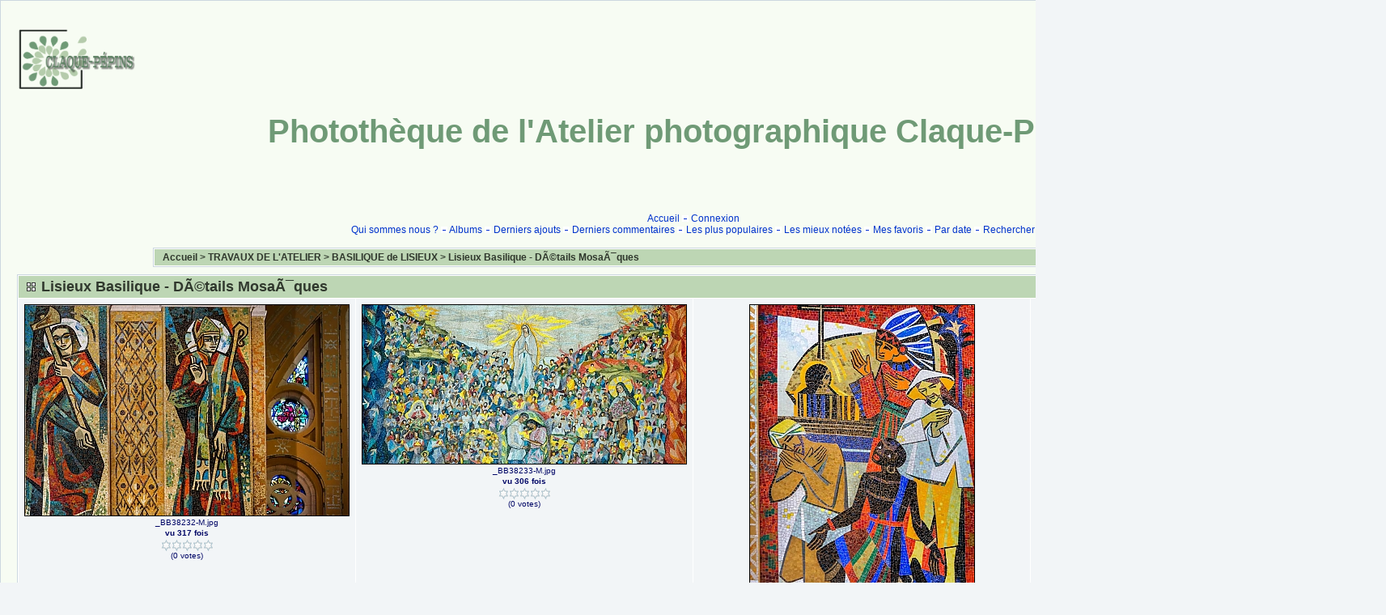

--- FILE ---
content_type: text/html; charset=utf-8
request_url: https://www.normandie-visuels.fr/galerie/thumbnails.php?album=53&page=1
body_size: 4438
content:
<!DOCTYPE html PUBLIC "-//W3C//DTD XHTML 1.0 Transitional//EN" "http://www.w3.org/TR/xhtml1/DTD/xhtml1-transitional.dtd">

<html xmlns="http://www.w3.org/1999/xhtml" xml:lang="en" lang="en" dir="ltr">
<head>
<meta http-equiv="Content-Type" content="text/html; charset=utf-8" />
<meta http-equiv="Pragma" content="no-cache" />
<title>Lisieux Basilique - DÃ©tails MosaÃ¯ques - Photothèque de l&#039;Atelier photographique Claque-Pépins</title>

<link rel="stylesheet" href="css/coppermine.css" type="text/css" />
<link rel="stylesheet" href="themes/curve/style.css" type="text/css" />
<link rel="shortcut icon" href="favicon.ico" />
<script type="text/javascript">
/* <![CDATA[ */
    var js_vars = {"site_url":"https:\/\/www.claquepepins\/galerie","debug":false,"icon_dir":"images\/icons\/","lang_close":"Fermer","icon_close_path":"images\/icons\/close.png","sort_vars":{"aid":53,"page":1,"sort_name":"Nom du fichier","sort_title":"Titre","sort_date":"DATE","sort_position":"Position","sort_ta":"Classement ascendant par titre","sort_td":"Classement descendant par titre","sort_na":"Classement ascendant par nom","sort_nd":"Classement descendant par nom","sort_da":"Classement ascendant par date","sort_dd":"Classement descendant par date","sort_pa":"Classement ascendant par position","sort_pd":"Classement descendant par position"}};
/* ]]> */
</script>
<script type="text/javascript" src="js/jquery-1.12.4.js"></script>
<script type="text/javascript" src="js/jquery-migrate-1.4.1.js"></script>
<script type="text/javascript" src="js/scripts.js"></script>
<script type="text/javascript" src="js/jquery.greybox.js"></script>
<script type="text/javascript" src="js/jquery.elastic.js"></script>
<script type="text/javascript" src="js/thumbnails.js"></script>

</head>
<body>
  
  <table width="100%" border="0" cellpadding="20" cellspacing="0">
  	  
    <tr>
      <td valign="top" style="border: 1px solid #CCD7E0; background-color: #F7FCF3;">
      <img src="images/Logo-NormandieVisuels.png" width="180" height="100" onclick="https://normandie-visuels.fr/newsite/" align="left">
      
        <table width="100%" border="0" cellspacing="0" cellpadding="0">
          <tr>
            <td width="100%" align="center">
			  <h1>Photothèque de l&#039;Atelier photographique Claque-Pépins</h1>
              <br />
              <br />
            </td>
          </tr>
        </table>
        <img src="images/spacer.gif" width="1" height="15" alt="" /><table width="100%" border="0" cellspacing="0" cellpadding="0">
          <tr>
            <td width="100%" align="center">
              <h3></h3><br />
                          <!-- BEGIN home -->
        <a href="index.php" title="Aller à la page d'accueil" >Accueil</a> <img src="themes/curve/images/orange_carret.gif" width="8" height="8" border="0" alt="" />
  <!-- END home -->                    <!-- BEGIN login -->
        <a href="login.php?referer=thumbnails.php%3Falbum%3D53%26page%3D1" title="Connexion" >Connexion</a> 
  <!-- END login -->  <br />            <!-- BEGIN custom_link -->
        <a href="https://claquepepins.fr/objectif/" title="Qui sommes nous ?" >Qui sommes nous ?</a> <img src="themes/curve/images/orange_carret.gif" width="8" height="8" border="0" alt="" />
  <!-- END custom_link -->  <!-- BEGIN album_list -->
        <a href="index.php?cat=14" title="Aller à la liste des albums" >Albums</a> <img src="themes/curve/images/orange_carret.gif" width="8" height="8" border="0" alt="" />
  <!-- END album_list -->  <!-- BEGIN lastup -->
        <a href="thumbnails.php?album=lastup&amp;cat=-53" title="Afficher les dernières mises à jour" rel="nofollow">Derniers ajouts</a> <img src="themes/curve/images/orange_carret.gif" width="8" height="8" border="0" alt="" />
  <!-- END lastup -->  <!-- BEGIN lastcom -->
        <a href="thumbnails.php?album=lastcom&amp;cat=-53" title="Afficher les derniers commentaires" rel="nofollow">Derniers commentaires</a> <img src="themes/curve/images/orange_carret.gif" width="8" height="8" border="0" alt="" />
  <!-- END lastcom -->  <!-- BEGIN topn -->
        <a href="thumbnails.php?album=topn&amp;cat=-53" title="Afficher les dernières visualisations" rel="nofollow">Les plus populaires</a> <img src="themes/curve/images/orange_carret.gif" width="8" height="8" border="0" alt="" />
  <!-- END topn -->  <!-- BEGIN toprated -->
        <a href="thumbnails.php?album=toprated&amp;cat=-53" title="Afficher les fichiers les mieux notées" rel="nofollow">Les mieux notées</a> <img src="themes/curve/images/orange_carret.gif" width="8" height="8" border="0" alt="" />
  <!-- END toprated -->  <!-- BEGIN favpics -->
        <a href="thumbnails.php?album=favpics" title="Consulter mes favoris" rel="nofollow">Mes favoris</a> <img src="themes/curve/images/orange_carret.gif" width="8" height="8" border="0" alt="" />
  <!-- END favpics -->  <!-- BEGIN browse_by_date -->
        <a href="calendar.php" title="Naviguer par date de téléchargement" rel="nofollow" class="greybox">Par date</a> <img src="themes/curve/images/orange_carret.gif" width="8" height="8" border="0" alt="" />
  <!-- END browse_by_date -->  <!-- BEGIN search -->
        <a href="search.php" title="Rechercher une galerie" >Rechercher</a> 
  <!-- END search -->
            </td>
          </tr>
        </table>
        &nbsp;<table width="100%" border="0" align="center" cellpadding="0" cellspacing="0">
          <tr>
            <td valign="top">
              
              
              
<!-- Start standard table -->
<table align="center" width="80%" cellspacing="1" cellpadding="0" class="maintable ">

        <tr>
            <td colspan="3" align="left" class="tableh1">
                <span class="statlink"><a href="index.php">Accueil</a> > <a href="index.php?cat=16">TRAVAUX DE L&#039;ATELIER</a> > <a href="index.php?cat=14">BASILIQUE de LISIEUX</a> > <a href="thumbnails.php?album=53">Lisieux Basilique - DÃ©tails MosaÃ¯ques</a></span>
            </td>
        </tr>
</table>
<!-- End standard table -->

        <img src="images/spacer.gif" width="1" height="7" border="" alt="" /><br />

<!-- Start standard table -->
<table align="center" width="80%" cellspacing="1" cellpadding="0" class="maintable ">
        <tr>
                <td class="tableh1" colspan="4">
        <table width="100%" cellpadding="0" cellspacing="0" border="0">
            <tr>
                <td style="vertical-align:top" class="statlink">
                    <h2>Lisieux Basilique - DÃ©tails MosaÃ¯ques</h2>
                </td>
                <td style="text-align:right;" class="sortorder_cell" id="sortorder_cell">

                    <!-- Use JavaScript to display the sorting options only to humans, but hide them from search engines to avoid double-content indexing (js/thumbnails.js) -->
                </td>
            </tr>
        </table>
</td>
        </tr>

        <tr>

        <td valign="top" class="thumbnails" width ="25%" align="center">
                <table width="100%" cellpadding="0" cellspacing="0">
                        <tr>
                                <td align="center">
                                        <a href="displayimage.php?album=53&amp;pid=900#top_display_media"><img src="albums/userpics/thumb__BB38232-M.jpg" class="image thumbnail" width="400" height="260" border="0" alt="_BB38232-M.jpg" title="Nom du fichier=_BB38232-M.jpg
Taille du fichier=208Ko
Dimensions : 1000x652
Ajouté le : 22 Mai 2014" /><br /></a>
                                        <span class="thumb_filename">_BB38232-M.jpg</span><span class="thumb_title thumb_title_views">vu 317 fois</span><span class="thumb_caption thumb_caption_rating"><img src="images/rate_empty.png" alt="0"/><img src="images/rate_empty.png" alt="0"/><img src="images/rate_empty.png" alt="0"/><img src="images/rate_empty.png" alt="0"/><img src="images/rate_empty.png" alt="0"/><br />(0 votes)</span>
                                        
                                </td>
                        </tr>
                </table>
        </td>

        <td valign="top" class="thumbnails" width ="25%" align="center">
                <table width="100%" cellpadding="0" cellspacing="0">
                        <tr>
                                <td align="center">
                                        <a href="displayimage.php?album=53&amp;pid=909#top_display_media"><img src="albums/userpics/thumb__BB38233-M.jpg" class="image thumbnail" width="400" height="196" border="0" alt="_BB38233-M.jpg" title="Nom du fichier=_BB38233-M.jpg
Taille du fichier=202Ko
Dimensions : 1000x492
Ajouté le : 22 Mai 2014" /><br /></a>
                                        <span class="thumb_filename">_BB38233-M.jpg</span><span class="thumb_title thumb_title_views">vu 306 fois</span><span class="thumb_caption thumb_caption_rating"><img src="images/rate_empty.png" alt="0"/><img src="images/rate_empty.png" alt="0"/><img src="images/rate_empty.png" alt="0"/><img src="images/rate_empty.png" alt="0"/><img src="images/rate_empty.png" alt="0"/><br />(0 votes)</span>
                                        
                                </td>
                        </tr>
                </table>
        </td>

        <td valign="top" class="thumbnails" width ="25%" align="center">
                <table width="100%" cellpadding="0" cellspacing="0">
                        <tr>
                                <td align="center">
                                        <a href="displayimage.php?album=53&amp;pid=916#top_display_media"><img src="albums/userpics/thumb__BB38241-M.jpg" class="image thumbnail" width="277" height="400" border="0" alt="_BB38241-M.jpg" title="Nom du fichier=_BB38241-M.jpg
Taille du fichier=205Ko
Dimensions : 694x1000
Ajouté le : 22 Mai 2014" /><br /></a>
                                        <span class="thumb_filename">_BB38241-M.jpg</span><span class="thumb_title thumb_title_views">vu 301 fois</span><span class="thumb_caption thumb_caption_rating"><img src="images/rate_empty.png" alt="0"/><img src="images/rate_empty.png" alt="0"/><img src="images/rate_empty.png" alt="0"/><img src="images/rate_empty.png" alt="0"/><img src="images/rate_empty.png" alt="0"/><br />(0 votes)</span>
                                        
                                </td>
                        </tr>
                </table>
        </td>

        <td valign="top" class="thumbnails" width ="25%" align="center">
                <table width="100%" cellpadding="0" cellspacing="0">
                        <tr>
                                <td align="center">
                                        <a href="displayimage.php?album=53&amp;pid=922#top_display_media"><img src="albums/userpics/thumb__BB38300-M.jpg" class="image thumbnail" width="400" height="266" border="0" alt="_BB38300-M.jpg" title="Nom du fichier=_BB38300-M.jpg
Taille du fichier=227Ko
Dimensions : 1000x667
Ajouté le : 22 Mai 2014" /><br /></a>
                                        <span class="thumb_filename">_BB38300-M.jpg</span><span class="thumb_title thumb_title_views">vu 309 fois</span><span class="thumb_caption thumb_caption_rating"><img src="images/rate_empty.png" alt="0"/><img src="images/rate_empty.png" alt="0"/><img src="images/rate_empty.png" alt="0"/><img src="images/rate_empty.png" alt="0"/><img src="images/rate_empty.png" alt="0"/><br />(0 votes)</span>
                                        
                                </td>
                        </tr>
                </table>
        </td>

        </tr>
        <tr>

        <td valign="top" class="thumbnails" width ="25%" align="center">
                <table width="100%" cellpadding="0" cellspacing="0">
                        <tr>
                                <td align="center">
                                        <a href="displayimage.php?album=53&amp;pid=931#top_display_media"><img src="albums/userpics/thumb__BB38301-M.jpg" class="image thumbnail" width="400" height="266" border="0" alt="_BB38301-M.jpg" title="Nom du fichier=_BB38301-M.jpg
Taille du fichier=224Ko
Dimensions : 1000x667
Ajouté le : 22 Mai 2014" /><br /></a>
                                        <span class="thumb_filename">_BB38301-M.jpg</span><span class="thumb_title thumb_title_views">vu 310 fois</span><span class="thumb_caption thumb_caption_rating"><img src="images/rate_empty.png" alt="0"/><img src="images/rate_empty.png" alt="0"/><img src="images/rate_empty.png" alt="0"/><img src="images/rate_empty.png" alt="0"/><img src="images/rate_empty.png" alt="0"/><br />(0 votes)</span>
                                        
                                </td>
                        </tr>
                </table>
        </td>

        <td valign="top" class="thumbnails" width ="25%" align="center">
                <table width="100%" cellpadding="0" cellspacing="0">
                        <tr>
                                <td align="center">
                                        <a href="displayimage.php?album=53&amp;pid=936#top_display_media"><img src="albums/userpics/thumb__BB38308-M.jpg" class="image thumbnail" width="400" height="266" border="0" alt="_BB38308-M.jpg" title="Nom du fichier=_BB38308-M.jpg
Taille du fichier=239Ko
Dimensions : 1000x667
Ajouté le : 22 Mai 2014" /><br /></a>
                                        <span class="thumb_filename">_BB38308-M.jpg</span><span class="thumb_title thumb_title_views">vu 307 fois</span><span class="thumb_caption thumb_caption_rating"><img src="images/rate_empty.png" alt="0"/><img src="images/rate_empty.png" alt="0"/><img src="images/rate_empty.png" alt="0"/><img src="images/rate_empty.png" alt="0"/><img src="images/rate_empty.png" alt="0"/><br />(0 votes)</span>
                                        
                                </td>
                        </tr>
                </table>
        </td>

        <td valign="top" class="thumbnails" width ="25%" align="center">
                <table width="100%" cellpadding="0" cellspacing="0">
                        <tr>
                                <td align="center">
                                        <a href="displayimage.php?album=53&amp;pid=941#top_display_media"><img src="albums/userpics/thumb__BB38310-M.jpg" class="image thumbnail" width="266" height="400" border="0" alt="_BB38310-M.jpg" title="Nom du fichier=_BB38310-M.jpg
Taille du fichier=249Ko
Dimensions : 667x1000
Ajouté le : 22 Mai 2014" /><br /></a>
                                        <span class="thumb_filename">_BB38310-M.jpg</span><span class="thumb_title thumb_title_views">vu 314 fois</span><span class="thumb_caption thumb_caption_rating"><img src="images/rate_empty.png" alt="0"/><img src="images/rate_empty.png" alt="0"/><img src="images/rate_empty.png" alt="0"/><img src="images/rate_empty.png" alt="0"/><img src="images/rate_empty.png" alt="0"/><br />(0 votes)</span>
                                        
                                </td>
                        </tr>
                </table>
        </td>

        <td valign="top" class="thumbnails" width ="25%" align="center">
                <table width="100%" cellpadding="0" cellspacing="0">
                        <tr>
                                <td align="center">
                                        <a href="displayimage.php?album=53&amp;pid=945#top_display_media"><img src="albums/userpics/thumb__BB38311-M.jpg" class="image thumbnail" width="266" height="400" border="0" alt="_BB38311-M.jpg" title="Nom du fichier=_BB38311-M.jpg
Taille du fichier=201Ko
Dimensions : 667x1000
Ajouté le : 22 Mai 2014" /><br /></a>
                                        <span class="thumb_filename">_BB38311-M.jpg</span><span class="thumb_title thumb_title_views">vu 329 fois</span><span class="thumb_caption thumb_caption_rating"><img src="images/rate_empty.png" alt="0"/><img src="images/rate_empty.png" alt="0"/><img src="images/rate_empty.png" alt="0"/><img src="images/rate_empty.png" alt="0"/><img src="images/rate_empty.png" alt="0"/><br />(0 votes)</span>
                                        
                                </td>
                        </tr>
                </table>
        </td>

        </tr>
        <tr>

        <td valign="top" class="thumbnails" width ="25%" align="center">
                <table width="100%" cellpadding="0" cellspacing="0">
                        <tr>
                                <td align="center">
                                        <a href="displayimage.php?album=53&amp;pid=952#top_display_media"><img src="albums/userpics/thumb__BB38314-M.jpg" class="image thumbnail" width="400" height="266" border="0" alt="_BB38314-M.jpg" title="Nom du fichier=_BB38314-M.jpg
Taille du fichier=233Ko
Dimensions : 1000x667
Ajouté le : 22 Mai 2014" /><br /></a>
                                        <span class="thumb_filename">_BB38314-M.jpg</span><span class="thumb_title thumb_title_views">vu 306 fois</span><span class="thumb_caption thumb_caption_rating"><img src="images/rate_empty.png" alt="0"/><img src="images/rate_empty.png" alt="0"/><img src="images/rate_empty.png" alt="0"/><img src="images/rate_empty.png" alt="0"/><img src="images/rate_empty.png" alt="0"/><br />(0 votes)</span>
                                        
                                </td>
                        </tr>
                </table>
        </td>

        <td valign="top" class="thumbnails" width ="25%" align="center">
                <table width="100%" cellpadding="0" cellspacing="0">
                        <tr>
                                <td align="center">
                                        <a href="displayimage.php?album=53&amp;pid=958#top_display_media"><img src="albums/userpics/thumb__BB38319-M.jpg" class="image thumbnail" width="400" height="266" border="0" alt="_BB38319-M.jpg" title="Nom du fichier=_BB38319-M.jpg
Taille du fichier=238Ko
Dimensions : 1000x667
Ajouté le : 22 Mai 2014" /><br /></a>
                                        <span class="thumb_filename">_BB38319-M.jpg</span><span class="thumb_title thumb_title_views">vu 288 fois</span><span class="thumb_caption thumb_caption_rating"><img src="images/rate_empty.png" alt="0"/><img src="images/rate_empty.png" alt="0"/><img src="images/rate_empty.png" alt="0"/><img src="images/rate_empty.png" alt="0"/><img src="images/rate_empty.png" alt="0"/><br />(0 votes)</span>
                                        
                                </td>
                        </tr>
                </table>
        </td>

        <td valign="top" class="thumbnails" width ="25%" align="center">
                <table width="100%" cellpadding="0" cellspacing="0">
                        <tr>
                                <td align="center">
                                        <a href="displayimage.php?album=53&amp;pid=967#top_display_media"><img src="albums/userpics/thumb__BB38325-M.jpg" class="image thumbnail" width="266" height="400" border="0" alt="_BB38325-M.jpg" title="Nom du fichier=_BB38325-M.jpg
Taille du fichier=238Ko
Dimensions : 667x1000
Ajouté le : 22 Mai 2014" /><br /></a>
                                        <span class="thumb_filename">_BB38325-M.jpg</span><span class="thumb_title thumb_title_views">vu 310 fois</span><span class="thumb_caption thumb_caption_rating"><img src="images/rate_empty.png" alt="0"/><img src="images/rate_empty.png" alt="0"/><img src="images/rate_empty.png" alt="0"/><img src="images/rate_empty.png" alt="0"/><img src="images/rate_empty.png" alt="0"/><br />(0 votes)</span>
                                        
                                </td>
                        </tr>
                </table>
        </td>

        <td valign="top" class="thumbnails" width ="25%" align="center">
                <table width="100%" cellpadding="0" cellspacing="0">
                        <tr>
                                <td align="center">
                                        <a href="displayimage.php?album=53&amp;pid=973#top_display_media"><img src="albums/userpics/thumb__BB38328-M.jpg" class="image thumbnail" width="266" height="400" border="0" alt="_BB38328-M.jpg" title="Nom du fichier=_BB38328-M.jpg
Taille du fichier=242Ko
Dimensions : 667x1000
Ajouté le : 22 Mai 2014" /><br /></a>
                                        <span class="thumb_filename">_BB38328-M.jpg</span><span class="thumb_title thumb_title_views">vu 293 fois</span><span class="thumb_caption thumb_caption_rating"><img src="images/rate_empty.png" alt="0"/><img src="images/rate_empty.png" alt="0"/><img src="images/rate_empty.png" alt="0"/><img src="images/rate_empty.png" alt="0"/><img src="images/rate_empty.png" alt="0"/><br />(0 votes)</span>
                                        
                                </td>
                        </tr>
                </table>
        </td>

        </tr>
        <tr>

        <td valign="top" class="thumbnails" width ="25%" align="center">
                <table width="100%" cellpadding="0" cellspacing="0">
                        <tr>
                                <td align="center">
                                        <a href="displayimage.php?album=53&amp;pid=979#top_display_media"><img src="albums/userpics/thumb__BB38336-M.jpg" class="image thumbnail" width="238" height="400" border="0" alt="_BB38336-M.jpg" title="Nom du fichier=_BB38336-M.jpg
Taille du fichier=221Ko
Dimensions : 597x1000
Ajouté le : 22 Mai 2014" /><br /></a>
                                        <span class="thumb_filename">_BB38336-M.jpg</span><span class="thumb_title thumb_title_views">vu 292 fois</span><span class="thumb_caption thumb_caption_rating"><img src="images/rate_empty.png" alt="0"/><img src="images/rate_empty.png" alt="0"/><img src="images/rate_empty.png" alt="0"/><img src="images/rate_empty.png" alt="0"/><img src="images/rate_empty.png" alt="0"/><br />(0 votes)</span>
                                        
                                </td>
                        </tr>
                </table>
        </td>

        <td valign="top" class="thumbnails" width ="25%" align="center">
                <table width="100%" cellpadding="0" cellspacing="0">
                        <tr>
                                <td align="center">
                                        <a href="displayimage.php?album=53&amp;pid=990#top_display_media"><img src="albums/userpics/thumb__BB38338-M.jpg" class="image thumbnail" width="400" height="266" border="0" alt="_BB38338-M.jpg" title="Nom du fichier=_BB38338-M.jpg
Taille du fichier=220Ko
Dimensions : 1000x667
Ajouté le : 22 Mai 2014" /><br /></a>
                                        <span class="thumb_filename">_BB38338-M.jpg</span><span class="thumb_title thumb_title_views">vu 316 fois</span><span class="thumb_caption thumb_caption_rating"><img src="images/rate_empty.png" alt="0"/><img src="images/rate_empty.png" alt="0"/><img src="images/rate_empty.png" alt="0"/><img src="images/rate_empty.png" alt="0"/><img src="images/rate_empty.png" alt="0"/><br />(0 votes)</span>
                                        
                                </td>
                        </tr>
                </table>
        </td>

        <td valign="top" class="thumbnails" width ="25%" align="center">
                <table width="100%" cellpadding="0" cellspacing="0">
                        <tr>
                                <td align="center">
                                        <a href="displayimage.php?album=53&amp;pid=995#top_display_media"><img src="albums/userpics/thumb__BB38340-M.jpg" class="image thumbnail" width="400" height="266" border="0" alt="_BB38340-M.jpg" title="Nom du fichier=_BB38340-M.jpg
Taille du fichier=217Ko
Dimensions : 1000x667
Ajouté le : 22 Mai 2014" /><br /></a>
                                        <span class="thumb_filename">_BB38340-M.jpg</span><span class="thumb_title thumb_title_views">vu 319 fois</span><span class="thumb_caption thumb_caption_rating"><img src="images/rate_empty.png" alt="0"/><img src="images/rate_empty.png" alt="0"/><img src="images/rate_empty.png" alt="0"/><img src="images/rate_empty.png" alt="0"/><img src="images/rate_empty.png" alt="0"/><br />(0 votes)</span>
                                        
                                </td>
                        </tr>
                </table>
        </td>

        <td valign="top" class="thumbnails" width ="25%" align="center">
                <table width="100%" cellpadding="0" cellspacing="0">
                        <tr>
                                <td align="center">
                                        <a href="displayimage.php?album=53&amp;pid=1001#top_display_media"><img src="albums/userpics/thumb__BB38342-M.jpg" class="image thumbnail" width="266" height="400" border="0" alt="_BB38342-M.jpg" title="Nom du fichier=_BB38342-M.jpg
Taille du fichier=227Ko
Dimensions : 667x1000
Ajouté le : 22 Mai 2014" /><br /></a>
                                        <span class="thumb_filename">_BB38342-M.jpg</span><span class="thumb_title thumb_title_views">vu 317 fois</span><span class="thumb_caption thumb_caption_rating"><img src="images/rate_empty.png" alt="0"/><img src="images/rate_empty.png" alt="0"/><img src="images/rate_empty.png" alt="0"/><img src="images/rate_empty.png" alt="0"/><img src="images/rate_empty.png" alt="0"/><br />(0 votes)</span>
                                        
                                </td>
                        </tr>
                </table>
        </td>

        </tr>
        <tr>

        <td valign="top" class="thumbnails" width ="25%" align="center">
                <table width="100%" cellpadding="0" cellspacing="0">
                        <tr>
                                <td align="center">
                                        <a href="displayimage.php?album=53&amp;pid=1003#top_display_media"><img src="albums/userpics/thumb__BB38344-M.jpg" class="image thumbnail" width="240" height="400" border="0" alt="_BB38344-M.jpg" title="Nom du fichier=_BB38344-M.jpg
Taille du fichier=204Ko
Dimensions : 600x1000
Ajouté le : 22 Mai 2014" /><br /></a>
                                        <span class="thumb_filename">_BB38344-M.jpg</span><span class="thumb_title thumb_title_views">vu 298 fois</span><span class="thumb_caption thumb_caption_rating"><img src="images/rate_empty.png" alt="0"/><img src="images/rate_empty.png" alt="0"/><img src="images/rate_empty.png" alt="0"/><img src="images/rate_empty.png" alt="0"/><img src="images/rate_empty.png" alt="0"/><br />(0 votes)</span>
                                        
                                </td>
                        </tr>
                </table>
        </td>

        <td valign="top" class="thumbnails" width ="25%" align="center">
                <table width="100%" cellpadding="0" cellspacing="0">
                        <tr>
                                <td align="center">
                                        <a href="displayimage.php?album=53&amp;pid=1009#top_display_media"><img src="albums/userpics/thumb__BB38358-M.jpg" class="image thumbnail" width="308" height="400" border="0" alt="_BB38358-M.jpg" title="Nom du fichier=_BB38358-M.jpg
Taille du fichier=248Ko
Dimensions : 771x1000
Ajouté le : 22 Mai 2014" /><br /></a>
                                        <span class="thumb_filename">_BB38358-M.jpg</span><span class="thumb_title thumb_title_views">vu 306 fois</span><span class="thumb_caption thumb_caption_rating"><img src="images/rate_empty.png" alt="0"/><img src="images/rate_empty.png" alt="0"/><img src="images/rate_empty.png" alt="0"/><img src="images/rate_empty.png" alt="0"/><img src="images/rate_empty.png" alt="0"/><br />(0 votes)</span>
                                        
                                </td>
                        </tr>
                </table>
        </td>

        <td valign="top" class="thumbnails" width ="25%" align="center">
                <table width="100%" cellpadding="0" cellspacing="0">
                        <tr>
                                <td align="center">
                                        <a href="displayimage.php?album=53&amp;pid=1016#top_display_media"><img src="albums/userpics/thumb__BB38359-M.jpg" class="image thumbnail" width="400" height="318" border="0" alt="_BB38359-M.jpg" title="Nom du fichier=_BB38359-M.jpg
Taille du fichier=214Ko
Dimensions : 1000x795
Ajouté le : 22 Mai 2014" /><br /></a>
                                        <span class="thumb_filename">_BB38359-M.jpg</span><span class="thumb_title thumb_title_views">vu 309 fois</span><span class="thumb_caption thumb_caption_rating"><img src="images/rate_empty.png" alt="0"/><img src="images/rate_empty.png" alt="0"/><img src="images/rate_empty.png" alt="0"/><img src="images/rate_empty.png" alt="0"/><img src="images/rate_empty.png" alt="0"/><br />(0 votes)</span>
                                        
                                </td>
                        </tr>
                </table>
        </td>

        <td valign="top" class="thumbnails" width ="25%" align="center">
                <table width="100%" cellpadding="0" cellspacing="0">
                        <tr>
                                <td align="center">
                                        <a href="displayimage.php?album=53&amp;pid=1022#top_display_media"><img src="albums/userpics/thumb__BB38374-M.jpg" class="image thumbnail" width="400" height="334" border="0" alt="_BB38374-M.jpg" title="Nom du fichier=_BB38374-M.jpg
Taille du fichier=200Ko
Dimensions : 1000x837
Ajouté le : 22 Mai 2014" /><br /></a>
                                        <span class="thumb_filename">_BB38374-M.jpg</span><span class="thumb_title thumb_title_views">vu 303 fois</span><span class="thumb_caption thumb_caption_rating"><img src="images/rate_empty.png" alt="0"/><img src="images/rate_empty.png" alt="0"/><img src="images/rate_empty.png" alt="0"/><img src="images/rate_empty.png" alt="0"/><img src="images/rate_empty.png" alt="0"/><br />(0 votes)</span>
                                        
                                </td>
                        </tr>
                </table>
        </td>

        </tr>
        <tr>

        <td valign="top" class="thumbnails" width ="25%" align="center">
                <table width="100%" cellpadding="0" cellspacing="0">
                        <tr>
                                <td align="center">
                                        <a href="displayimage.php?album=53&amp;pid=1027#top_display_media"><img src="albums/userpics/thumb__BB38375-M.jpg" class="image thumbnail" width="400" height="260" border="0" alt="_BB38375-M.jpg" title="Nom du fichier=_BB38375-M.jpg
Taille du fichier=216Ko
Dimensions : 1000x652
Ajouté le : 22 Mai 2014" /><br /></a>
                                        <span class="thumb_filename">_BB38375-M.jpg</span><span class="thumb_title thumb_title_views">vu 301 fois</span><span class="thumb_caption thumb_caption_rating"><img src="images/rate_empty.png" alt="0"/><img src="images/rate_empty.png" alt="0"/><img src="images/rate_empty.png" alt="0"/><img src="images/rate_empty.png" alt="0"/><img src="images/rate_empty.png" alt="0"/><br />(0 votes)</span>
                                        
                                </td>
                        </tr>
                </table>
        </td>

        <td valign="top" class="thumbnails" width ="25%" align="center">
                <table width="100%" cellpadding="0" cellspacing="0">
                        <tr>
                                <td align="center">
                                        <a href="displayimage.php?album=53&amp;pid=1034#top_display_media"><img src="albums/userpics/thumb__BB38376-M.jpg" class="image thumbnail" width="266" height="400" border="0" alt="_BB38376-M.jpg" title="Nom du fichier=_BB38376-M.jpg
Taille du fichier=242Ko
Dimensions : 667x1000
Ajouté le : 22 Mai 2014" /><br /></a>
                                        <span class="thumb_filename">_BB38376-M.jpg</span><span class="thumb_title thumb_title_views">vu 316 fois</span><span class="thumb_caption thumb_caption_rating"><img src="images/rate_empty.png" alt="0"/><img src="images/rate_empty.png" alt="0"/><img src="images/rate_empty.png" alt="0"/><img src="images/rate_empty.png" alt="0"/><img src="images/rate_empty.png" alt="0"/><br />(0 votes)</span>
                                        
                                </td>
                        </tr>
                </table>
        </td>

        <td valign="top" class="thumbnails" width ="25%" align="center">
                <table width="100%" cellpadding="0" cellspacing="0">
                        <tr>
                                <td align="center">
                                        <a href="displayimage.php?album=53&amp;pid=1040#top_display_media"><img src="albums/userpics/thumb__BB38543-M.jpg" class="image thumbnail" width="267" height="400" border="0" alt="_BB38543-M.jpg" title="Nom du fichier=_BB38543-M.jpg
Taille du fichier=217Ko
Dimensions : 668x1000
Ajouté le : 22 Mai 2014" /><br /></a>
                                        <span class="thumb_filename">_BB38543-M.jpg</span><span class="thumb_title thumb_title_views">vu 322 fois</span><span class="thumb_caption thumb_caption_rating"><img src="images/rate_empty.png" alt="0"/><img src="images/rate_empty.png" alt="0"/><img src="images/rate_empty.png" alt="0"/><img src="images/rate_empty.png" alt="0"/><img src="images/rate_empty.png" alt="0"/><br />(0 votes)</span>
                                        
                                </td>
                        </tr>
                </table>
        </td>

        <td valign="top" class="thumbnails" width ="25%" align="center">
                <table width="100%" cellpadding="0" cellspacing="0">
                        <tr>
                                <td align="center">
                                        <a href="displayimage.php?album=53&amp;pid=1045#top_display_media"><img src="albums/userpics/thumb__BB38602-M.jpg" class="image thumbnail" width="400" height="266" border="0" alt="_BB38602-M.jpg" title="Nom du fichier=_BB38602-M.jpg
Taille du fichier=200Ko
Dimensions : 1000x667
Ajouté le : 22 Mai 2014" /><br /></a>
                                        <span class="thumb_filename">_BB38602-M.jpg</span><span class="thumb_title thumb_title_views">vu 302 fois</span><span class="thumb_caption thumb_caption_rating"><img src="images/rate_empty.png" alt="0"/><img src="images/rate_empty.png" alt="0"/><img src="images/rate_empty.png" alt="0"/><img src="images/rate_empty.png" alt="0"/><img src="images/rate_empty.png" alt="0"/><br />(0 votes)</span>
                                        
                                </td>
                        </tr>
                </table>
        </td>

        </tr>
        <tr>

        <td valign="top" class="thumbnails" width ="25%" align="center">
                <table width="100%" cellpadding="0" cellspacing="0">
                        <tr>
                                <td align="center">
                                        <a href="displayimage.php?album=53&amp;pid=1048#top_display_media"><img src="albums/userpics/thumb__BB38603-M.jpg" class="image thumbnail" width="400" height="266" border="0" alt="_BB38603-M.jpg" title="Nom du fichier=_BB38603-M.jpg
Taille du fichier=213Ko
Dimensions : 1000x667
Ajouté le : 22 Mai 2014" /><br /></a>
                                        <span class="thumb_filename">_BB38603-M.jpg</span><span class="thumb_title thumb_title_views">vu 303 fois</span><span class="thumb_caption thumb_caption_rating"><img src="images/rate_empty.png" alt="0"/><img src="images/rate_empty.png" alt="0"/><img src="images/rate_empty.png" alt="0"/><img src="images/rate_empty.png" alt="0"/><img src="images/rate_empty.png" alt="0"/><br />(0 votes)</span>
                                        
                                </td>
                        </tr>
                </table>
        </td>

        <td valign="top" class="thumbnails" width ="25%" align="center">
                <table width="100%" cellpadding="0" cellspacing="0">
                        <tr>
                                <td align="center">
                                        <a href="displayimage.php?album=53&amp;pid=1052#top_display_media"><img src="albums/userpics/thumb_12042014-DRR_8152-M.jpg" class="image thumbnail" width="304" height="400" border="0" alt="12042014-DRR_8152-M.jpg" title="Nom du fichier=12042014-DRR_8152-M.jpg
Taille du fichier=212Ko
Dimensions : 760x1000
Ajouté le : 22 Mai 2014" /><br /></a>
                                        <span class="thumb_filename">12042014-DRR_8152-M.jpg</span><span class="thumb_title thumb_title_views">vu 309 fois</span><span class="thumb_caption thumb_caption_rating"><img src="images/rate_empty.png" alt="0"/><img src="images/rate_empty.png" alt="0"/><img src="images/rate_empty.png" alt="0"/><img src="images/rate_empty.png" alt="0"/><img src="images/rate_empty.png" alt="0"/><br />(0 votes)</span>
                                        
                                </td>
                        </tr>
                </table>
        </td>

        <td valign="top" class="thumbnails" width ="25%" align="center">
                <table width="100%" cellpadding="0" cellspacing="0">
                        <tr>
                                <td align="center">
                                        <a href="displayimage.php?album=53&amp;pid=1056#top_display_media"><img src="albums/userpics/thumb_12042014-DRR_8177-M.jpg" class="image thumbnail" width="266" height="400" border="0" alt="12042014-DRR_8177-M.jpg" title="Nom du fichier=12042014-DRR_8177-M.jpg
Taille du fichier=244Ko
Dimensions : 667x1000
Ajouté le : 22 Mai 2014" /><br /></a>
                                        <span class="thumb_filename">12042014-DRR_8177-M.jpg</span><span class="thumb_title thumb_title_views">vu 318 fois</span><span class="thumb_caption thumb_caption_rating"><img src="images/rate_empty.png" alt="0"/><img src="images/rate_empty.png" alt="0"/><img src="images/rate_empty.png" alt="0"/><img src="images/rate_empty.png" alt="0"/><img src="images/rate_empty.png" alt="0"/><br />(0 votes)</span>
                                        
                                </td>
                        </tr>
                </table>
        </td>

        <td valign="top" class="thumbnails" width ="25%" align="center">
                <table width="100%" cellpadding="0" cellspacing="0">
                        <tr>
                                <td align="center">
                                        <a href="displayimage.php?album=53&amp;pid=1059#top_display_media"><img src="albums/userpics/thumb_12042014-DRR_8203-M.jpg" class="image thumbnail" width="400" height="266" border="0" alt="12042014-DRR_8203-M.jpg" title="Nom du fichier=12042014-DRR_8203-M.jpg
Taille du fichier=220Ko
Dimensions : 1000x667
Ajouté le : 22 Mai 2014" /><br /></a>
                                        <span class="thumb_filename">12042014-DRR_8203-M.jpg</span><span class="thumb_title thumb_title_views">vu 309 fois</span><span class="thumb_caption thumb_caption_rating"><img src="images/rate_empty.png" alt="0"/><img src="images/rate_empty.png" alt="0"/><img src="images/rate_empty.png" alt="0"/><img src="images/rate_empty.png" alt="0"/><img src="images/rate_empty.png" alt="0"/><br />(0 votes)</span>
                                        
                                </td>
                        </tr>
                </table>
        </td>

        </tr>
        <tr>

        <td valign="top" class="thumbnails" width ="25%" align="center">
                <table width="100%" cellpadding="0" cellspacing="0">
                        <tr>
                                <td align="center">
                                        <a href="displayimage.php?album=53&amp;pid=1063#top_display_media"><img src="albums/userpics/thumb_12042014-DRR_8208-M.jpg" class="image thumbnail" width="400" height="266" border="0" alt="12042014-DRR_8208-M.jpg" title="Nom du fichier=12042014-DRR_8208-M.jpg
Taille du fichier=226Ko
Dimensions : 1000x667
Ajouté le : 22 Mai 2014" /><br /></a>
                                        <span class="thumb_filename">12042014-DRR_8208-M.jpg</span><span class="thumb_title thumb_title_views">vu 351 fois</span><span class="thumb_caption thumb_caption_rating"><img src="images/rate_empty.png" alt="0"/><img src="images/rate_empty.png" alt="0"/><img src="images/rate_empty.png" alt="0"/><img src="images/rate_empty.png" alt="0"/><img src="images/rate_empty.png" alt="0"/><br />(0 votes)</span>
                                        
                                </td>
                        </tr>
                </table>
        </td>

        <td valign="top" class="thumbnails" width ="25%" align="center">
                <table width="100%" cellpadding="0" cellspacing="0">
                        <tr>
                                <td align="center">
                                        <a href="displayimage.php?album=53&amp;pid=1066#top_display_media"><img src="albums/userpics/thumb_DSC_0048-M.jpg" class="image thumbnail" width="400" height="264" border="0" alt="DSC_0048-M.jpg" title="Nom du fichier=DSC_0048-M.jpg
Taille du fichier=214Ko
Dimensions : 1000x662
Ajouté le : 22 Mai 2014" /><br /></a>
                                        <span class="thumb_filename">DSC_0048-M.jpg</span><span class="thumb_title thumb_title_views">vu 320 fois</span><span class="thumb_caption thumb_caption_rating"><img src="images/rate_empty.png" alt="0"/><img src="images/rate_empty.png" alt="0"/><img src="images/rate_empty.png" alt="0"/><img src="images/rate_empty.png" alt="0"/><img src="images/rate_empty.png" alt="0"/><br />(0 votes)</span>
                                        
                                </td>
                        </tr>
                </table>
        </td>

        <td valign="top" class="thumbnails" width ="25%" align="center">
                <table width="100%" cellpadding="0" cellspacing="0">
                        <tr>
                                <td align="center">
                                        <a href="displayimage.php?album=53&amp;pid=1069#top_display_media"><img src="albums/userpics/thumb_DSC_0054-M.jpg" class="image thumbnail" width="400" height="264" border="0" alt="DSC_0054-M.jpg" title="Nom du fichier=DSC_0054-M.jpg
Taille du fichier=233Ko
Dimensions : 1000x662
Ajouté le : 22 Mai 2014" /><br /></a>
                                        <span class="thumb_filename">DSC_0054-M.jpg</span><span class="thumb_title thumb_title_views">vu 322 fois</span><span class="thumb_caption thumb_caption_rating"><img src="images/rate_empty.png" alt="0"/><img src="images/rate_empty.png" alt="0"/><img src="images/rate_empty.png" alt="0"/><img src="images/rate_empty.png" alt="0"/><img src="images/rate_empty.png" alt="0"/><br />(0 votes)</span>
                                        
                                </td>
                        </tr>
                </table>
        </td>

        <td valign="top" class="thumbnails" width ="25%" align="center">
                <table width="100%" cellpadding="0" cellspacing="0">
                        <tr>
                                <td align="center">
                                        <a href="displayimage.php?album=53&amp;pid=1072#top_display_media"><img src="albums/userpics/thumb_DSC_0090-M.jpg" class="image thumbnail" width="400" height="264" border="0" alt="DSC_0090-M.jpg" title="Nom du fichier=DSC_0090-M.jpg
Taille du fichier=209Ko
Dimensions : 1000x662
Ajouté le : 22 Mai 2014" /><br /></a>
                                        <span class="thumb_filename">DSC_0090-M.jpg</span><span class="thumb_title thumb_title_views">vu 317 fois</span><span class="thumb_caption thumb_caption_rating"><img src="images/rate_empty.png" alt="0"/><img src="images/rate_empty.png" alt="0"/><img src="images/rate_empty.png" alt="0"/><img src="images/rate_empty.png" alt="0"/><img src="images/rate_empty.png" alt="0"/><br />(0 votes)</span>
                                        
                                </td>
                        </tr>
                </table>
        </td>

        </tr>
        <tr>

        <td valign="top" class="thumbnails" width ="25%" align="center">
                <table width="100%" cellpadding="0" cellspacing="0">
                        <tr>
                                <td align="center">
                                        <a href="displayimage.php?album=53&amp;pid=1077#top_display_media"><img src="albums/userpics/thumb_DSC_0245-2-M.jpg" class="image thumbnail" width="264" height="400" border="0" alt="DSC_0245-2-M.jpg" title="Nom du fichier=DSC_0245-2-M.jpg
Taille du fichier=248Ko
Dimensions : 662x1000
Ajouté le : 22 Mai 2014" /><br /></a>
                                        <span class="thumb_filename">DSC_0245-2-M.jpg</span><span class="thumb_title thumb_title_views">vu 318 fois</span><span class="thumb_caption thumb_caption_rating"><img src="images/rate_empty.png" alt="0"/><img src="images/rate_empty.png" alt="0"/><img src="images/rate_empty.png" alt="0"/><img src="images/rate_empty.png" alt="0"/><img src="images/rate_empty.png" alt="0"/><br />(0 votes)</span>
                                        
                                </td>
                        </tr>
                </table>
        </td>

        <td valign="top" class="thumbnails" width ="25%" align="center">
                <table width="100%" cellpadding="0" cellspacing="0">
                        <tr>
                                <td align="center">
                                        <a href="displayimage.php?album=53&amp;pid=1081#top_display_media"><img src="albums/userpics/thumb_DSC_0285-M.jpg" class="image thumbnail" width="266" height="400" border="0" alt="DSC_0285-M.jpg" title="Nom du fichier=DSC_0285-M.jpg
Taille du fichier=213Ko
Dimensions : 667x1000
Ajouté le : 22 Mai 2014" /><br /></a>
                                        <span class="thumb_filename">DSC_0285-M.jpg</span><span class="thumb_title thumb_title_views">vu 327 fois</span><span class="thumb_caption thumb_caption_rating"><img src="images/rate_empty.png" alt="0"/><img src="images/rate_empty.png" alt="0"/><img src="images/rate_empty.png" alt="0"/><img src="images/rate_empty.png" alt="0"/><img src="images/rate_empty.png" alt="0"/><br />(0 votes)</span>
                                        
                                </td>
                        </tr>
                </table>
        </td>

        <td valign="top" class="thumbnails" width ="25%" align="center">
                <table width="100%" cellpadding="0" cellspacing="0">
                        <tr>
                                <td align="center">
                                        <a href="displayimage.php?album=53&amp;pid=1085#top_display_media"><img src="albums/userpics/thumb_DSC_0286-M.jpg" class="image thumbnail" width="266" height="400" border="0" alt="DSC_0286-M.jpg" title="Nom du fichier=DSC_0286-M.jpg
Taille du fichier=195Ko
Dimensions : 667x1000
Ajouté le : 22 Mai 2014" /><br /></a>
                                        <span class="thumb_filename">DSC_0286-M.jpg</span><span class="thumb_title thumb_title_views">vu 327 fois</span><span class="thumb_caption thumb_caption_rating"><img src="images/rate_empty.png" alt="0"/><img src="images/rate_empty.png" alt="0"/><img src="images/rate_empty.png" alt="0"/><img src="images/rate_empty.png" alt="0"/><img src="images/rate_empty.png" alt="0"/><br />(0 votes)</span>
                                        
                                </td>
                        </tr>
                </table>
        </td>

        <td valign="top" class="thumbnails" width ="25%" align="center">
                <table width="100%" cellpadding="0" cellspacing="0">
                        <tr>
                                <td align="center">
                                        <a href="displayimage.php?album=53&amp;pid=1089#top_display_media"><img src="albums/userpics/thumb_DSC_0319-M.jpg" class="image thumbnail" width="400" height="266" border="0" alt="DSC_0319-M.jpg" title="Nom du fichier=DSC_0319-M.jpg
Taille du fichier=204Ko
Dimensions : 1000x667
Ajouté le : 22 Mai 2014" /><br /></a>
                                        <span class="thumb_filename">DSC_0319-M.jpg</span><span class="thumb_title thumb_title_views">vu 320 fois</span><span class="thumb_caption thumb_caption_rating"><img src="images/rate_empty.png" alt="0"/><img src="images/rate_empty.png" alt="0"/><img src="images/rate_empty.png" alt="0"/><img src="images/rate_empty.png" alt="0"/><img src="images/rate_empty.png" alt="0"/><br />(0 votes)</span>
                                        
                                </td>
                        </tr>
                </table>
        </td>

        </tr>
        <tr>

        <td valign="top" class="thumbnails" width ="25%" align="center">
                <table width="100%" cellpadding="0" cellspacing="0">
                        <tr>
                                <td align="center">
                                        <a href="displayimage.php?album=53&amp;pid=1091#top_display_media"><img src="albums/userpics/thumb_DSC_0321-M.jpg" class="image thumbnail" width="400" height="266" border="0" alt="DSC_0321-M.jpg" title="Nom du fichier=DSC_0321-M.jpg
Taille du fichier=213Ko
Dimensions : 1000x667
Ajouté le : 22 Mai 2014" /><br /></a>
                                        <span class="thumb_filename">DSC_0321-M.jpg</span><span class="thumb_title thumb_title_views">vu 318 fois</span><span class="thumb_caption thumb_caption_rating"><img src="images/rate_empty.png" alt="0"/><img src="images/rate_empty.png" alt="0"/><img src="images/rate_empty.png" alt="0"/><img src="images/rate_empty.png" alt="0"/><img src="images/rate_empty.png" alt="0"/><br />(0 votes)</span>
                                        
                                </td>
                        </tr>
                </table>
        </td>

        <td valign="top" class="thumbnails" width ="25%" align="center">
                <table width="100%" cellpadding="0" cellspacing="0">
                        <tr>
                                <td align="center">
                                        <a href="displayimage.php?album=53&amp;pid=1093#top_display_media"><img src="albums/userpics/thumb_IMG_5301-M.jpg" class="image thumbnail" width="202" height="400" border="0" alt="IMG_5301-M.jpg" title="Nom du fichier=IMG_5301-M.jpg
Taille du fichier=219Ko
Dimensions : 506x1000
Ajouté le : 22 Mai 2014" /><br /></a>
                                        <span class="thumb_filename">IMG_5301-M.jpg</span><span class="thumb_title thumb_title_views">vu 313 fois</span><span class="thumb_caption thumb_caption_rating"><img src="images/rate_empty.png" alt="0"/><img src="images/rate_empty.png" alt="0"/><img src="images/rate_empty.png" alt="0"/><img src="images/rate_empty.png" alt="0"/><img src="images/rate_empty.png" alt="0"/><br />(0 votes)</span>
                                        
                                </td>
                        </tr>
                </table>
        </td>

        <td valign="top" class="thumbnails" width ="25%" align="center">
                <table width="100%" cellpadding="0" cellspacing="0">
                        <tr>
                                <td align="center">
                                        <a href="displayimage.php?album=53&amp;pid=1096#top_display_media"><img src="albums/userpics/thumb_IMG_5302-M.jpg" class="image thumbnail" width="348" height="400" border="0" alt="IMG_5302-M.jpg" title="Nom du fichier=IMG_5302-M.jpg
Taille du fichier=206Ko
Dimensions : 872x1000
Ajouté le : 22 Mai 2014" /><br /></a>
                                        <span class="thumb_filename">IMG_5302-M.jpg</span><span class="thumb_title thumb_title_views">vu 342 fois</span><span class="thumb_caption thumb_caption_rating"><img src="images/rate_empty.png" alt="0"/><img src="images/rate_empty.png" alt="0"/><img src="images/rate_empty.png" alt="0"/><img src="images/rate_empty.png" alt="0"/><img src="images/rate_empty.png" alt="0"/><br />(0 votes)</span>
                                        
                                </td>
                        </tr>
                </table>
        </td>

        <td valign="top" class="thumbnails" width ="25%" align="center">
                <table width="100%" cellpadding="0" cellspacing="0">
                        <tr>
                                <td align="center">
                                        <a href="displayimage.php?album=53&amp;pid=1098#top_display_media"><img src="albums/userpics/thumb_IMG_5303-M.jpg" class="image thumbnail" width="394" height="400" border="0" alt="IMG_5303-M.jpg" title="Nom du fichier=IMG_5303-M.jpg
Taille du fichier=243Ko
Dimensions : 985x1000
Ajouté le : 22 Mai 2014" /><br /></a>
                                        <span class="thumb_filename">IMG_5303-M.jpg</span><span class="thumb_title thumb_title_views">vu 335 fois</span><span class="thumb_caption thumb_caption_rating"><img src="images/rate_empty.png" alt="0"/><img src="images/rate_empty.png" alt="0"/><img src="images/rate_empty.png" alt="0"/><img src="images/rate_empty.png" alt="0"/><img src="images/rate_empty.png" alt="0"/><br />(0 votes)</span>
                                        
                                </td>
                        </tr>
                </table>
        </td>

        </tr>
        <tr>

        <td valign="top" class="thumbnails" width ="25%" align="center">
                <table width="100%" cellpadding="0" cellspacing="0">
                        <tr>
                                <td align="center">
                                        <a href="displayimage.php?album=53&amp;pid=1100#top_display_media"><img src="albums/userpics/thumb_IMG_5327-M.jpg" class="image thumbnail" width="400" height="266" border="0" alt="IMG_5327-M.jpg" title="Nom du fichier=IMG_5327-M.jpg
Taille du fichier=237Ko
Dimensions : 1000x667
Ajouté le : 22 Mai 2014" /><br /></a>
                                        <span class="thumb_filename">IMG_5327-M.jpg</span><span class="thumb_title thumb_title_views">vu 323 fois</span><span class="thumb_caption thumb_caption_rating"><img src="images/rate_empty.png" alt="0"/><img src="images/rate_empty.png" alt="0"/><img src="images/rate_empty.png" alt="0"/><img src="images/rate_empty.png" alt="0"/><img src="images/rate_empty.png" alt="0"/><br />(0 votes)</span>
                                        
                                </td>
                        </tr>
                </table>
        </td>

        <td valign="top" class="thumbnails" width ="25%" align="center">
                <table width="100%" cellpadding="0" cellspacing="0">
                        <tr>
                                <td align="center">
                                        <a href="displayimage.php?album=53&amp;pid=1103#top_display_media"><img src="albums/userpics/thumb_IMG_5327M-M.jpg" class="image thumbnail" width="400" height="280" border="0" alt="IMG_5327M-M.jpg" title="Nom du fichier=IMG_5327M-M.jpg
Taille du fichier=242Ko
Dimensions : 1000x702
Ajouté le : 22 Mai 2014" /><br /></a>
                                        <span class="thumb_filename">IMG_5327M-M.jpg</span><span class="thumb_title thumb_title_views">vu 327 fois</span><span class="thumb_caption thumb_caption_rating"><img src="images/rate_empty.png" alt="0"/><img src="images/rate_empty.png" alt="0"/><img src="images/rate_empty.png" alt="0"/><img src="images/rate_empty.png" alt="0"/><img src="images/rate_empty.png" alt="0"/><br />(0 votes)</span>
                                        
                                </td>
                        </tr>
                </table>
        </td>

        <td valign="top" class="thumbnails" width ="25%" align="center">
                <table width="100%" cellpadding="0" cellspacing="0">
                        <tr>
                                <td align="center">
                                        <a href="displayimage.php?album=53&amp;pid=1105#top_display_media"><img src="albums/userpics/thumb_IMG_5327V-M.jpg" class="image thumbnail" width="282" height="400" border="0" alt="IMG_5327V-M.jpg" title="Nom du fichier=IMG_5327V-M.jpg
Taille du fichier=206Ko
Dimensions : 707x1000
Ajouté le : 22 Mai 2014" /><br /></a>
                                        <span class="thumb_filename">IMG_5327V-M.jpg</span><span class="thumb_title thumb_title_views">vu 322 fois</span><span class="thumb_caption thumb_caption_rating"><img src="images/rate_empty.png" alt="0"/><img src="images/rate_empty.png" alt="0"/><img src="images/rate_empty.png" alt="0"/><img src="images/rate_empty.png" alt="0"/><img src="images/rate_empty.png" alt="0"/><br />(0 votes)</span>
                                        
                                </td>
                        </tr>
                </table>
        </td>

        <td valign="top" class="thumbnails" width ="25%" align="center">
                <table width="100%" cellpadding="0" cellspacing="0">
                        <tr>
                                <td align="center">
                                        <a href="displayimage.php?album=53&amp;pid=1108#top_display_media"><img src="albums/userpics/thumb_IMG_5330-M.jpg" class="image thumbnail" width="400" height="400" border="0" alt="IMG_5330-M.jpg" title="Nom du fichier=IMG_5330-M.jpg
Taille du fichier=210Ko
Dimensions : 1000x1000
Ajouté le : 22 Mai 2014" /><br /></a>
                                        <span class="thumb_filename">IMG_5330-M.jpg</span><span class="thumb_title thumb_title_views">vu 317 fois</span><span class="thumb_caption thumb_caption_rating"><img src="images/rate_empty.png" alt="0"/><img src="images/rate_empty.png" alt="0"/><img src="images/rate_empty.png" alt="0"/><img src="images/rate_empty.png" alt="0"/><img src="images/rate_empty.png" alt="0"/><br />(0 votes)</span>
                                        
                                </td>
                        </tr>
                </table>
        </td>

        </tr>
        <tr>

        <td valign="top" class="thumbnails" width ="25%" align="center">
                <table width="100%" cellpadding="0" cellspacing="0">
                        <tr>
                                <td align="center">
                                        <a href="displayimage.php?album=53&amp;pid=1111#top_display_media"><img src="albums/userpics/thumb_IMG_5604-M.jpg" class="image thumbnail" width="266" height="400" border="0" alt="IMG_5604-M.jpg" title="Nom du fichier=IMG_5604-M.jpg
Taille du fichier=238Ko
Dimensions : 667x1000
Ajouté le : 22 Mai 2014" /><br /></a>
                                        <span class="thumb_filename">IMG_5604-M.jpg</span><span class="thumb_title thumb_title_views">vu 324 fois</span><span class="thumb_caption thumb_caption_rating"><img src="images/rate_empty.png" alt="0"/><img src="images/rate_empty.png" alt="0"/><img src="images/rate_empty.png" alt="0"/><img src="images/rate_empty.png" alt="0"/><img src="images/rate_empty.png" alt="0"/><br />(0 votes)</span>
                                        
                                </td>
                        </tr>
                </table>
        </td>

        <td valign="top" class="thumbnails" width ="25%" align="center">
                <table width="100%" cellpadding="0" cellspacing="0">
                        <tr>
                                <td align="center">
                                        <a href="displayimage.php?album=53&amp;pid=1113#top_display_media"><img src="albums/userpics/thumb_IMG_6847-2-M.jpg" class="image thumbnail" width="400" height="370" border="0" alt="IMG_6847-2-M.jpg" title="Nom du fichier=IMG_6847-2-M.jpg
Taille du fichier=214Ko
Dimensions : 1000x925
Ajouté le : 22 Mai 2014" /><br /></a>
                                        <span class="thumb_filename">IMG_6847-2-M.jpg</span><span class="thumb_title thumb_title_views">vu 309 fois</span><span class="thumb_caption thumb_caption_rating"><img src="images/rate_empty.png" alt="0"/><img src="images/rate_empty.png" alt="0"/><img src="images/rate_empty.png" alt="0"/><img src="images/rate_empty.png" alt="0"/><img src="images/rate_empty.png" alt="0"/><br />(0 votes)</span>
                                        
                                </td>
                        </tr>
                </table>
        </td>

                <td valign="top" class="thumbnails" align="center">&nbsp;</td>

                <td valign="top" class="thumbnails" align="center">&nbsp;</td>

        </tr>

        <tr>
                <td colspan="4" style="padding: 0px;">
                        <table width="100%" cellspacing="0" cellpadding="0">
                                <tr>
                                       <td width="100%" align="left" valign="middle" class="tableh1" style="white-space: nowrap">46 photos sur 1 page(s)</td>

                                </tr>
                        </table>
                </td>
        </tr>
</table>
<!-- End standard table -->

        <img src="images/spacer.gif" width="1" height="7" border="" alt="" /><br />

            </td>
          </tr>
        </table>
      </td>
    </tr>
  </table>
  
<div class="footer" align="center" style="padding:10px;display:block;visibility:visible; font-family: Verdana,Arial,sans-serif;">Powered by <a href="http://coppermine-gallery.net/" title="Coppermine Photo Gallery" rel="external">Coppermine Photo Gallery</a></div>
<!--Coppermine Photo Gallery 1.6.20 (stable)-->
</body>
</html>